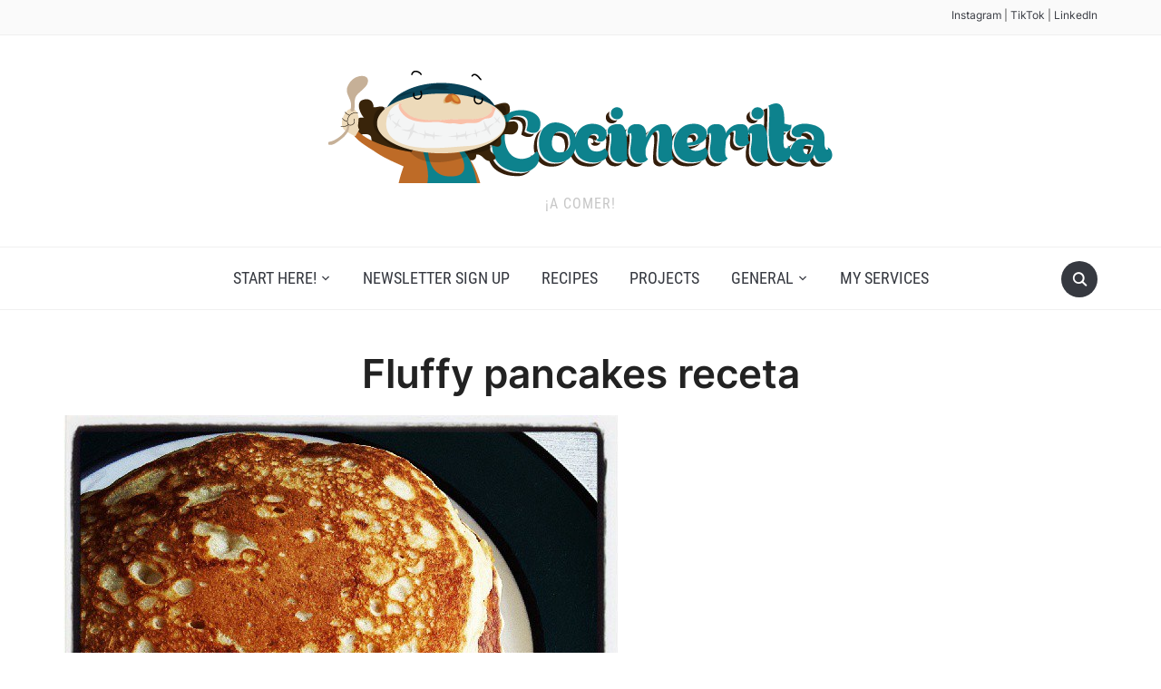

--- FILE ---
content_type: text/html
request_url: https://www.cocinerita.com/pancakes-receta-vainilla/fluffy-pancakes-receta-2/
body_size: 7783
content:
<!DOCTYPE html>
<html lang="en-US">

<head>
	<meta charset="UTF-8" />
	<meta name="viewport" content="width=device-width, initial-scale=1">

	<link rel="profile" href="http://gmpg.org/xfn/11" />
	<link rel="pingback" href="https://www.cocinerita.com/xmlrpc.php" />
    <link rel="preload" as="font" href="https://www.cocinerita.com/wp-content/themes/foodica/assets/fonts/foodica.ttf" type="font/ttf" crossorigin>

	<meta name='robots' content='index, follow, max-image-preview:large, max-snippet:-1, max-video-preview:-1' />

	<!-- This site is optimized with the Yoast SEO plugin v22.0 - https://yoast.com/wordpress/plugins/seo/ -->
	<title>Fluffy pancakes receta - Cocinerita</title>
	<link rel="canonical" href="https://www.cocinerita.com/pancakes-receta-vainilla/fluffy-pancakes-receta-2/" />
	<meta property="og:locale" content="en_US" />
	<meta property="og:type" content="article" />
	<meta property="og:title" content="Fluffy pancakes receta - Cocinerita" />
	<meta property="og:url" content="https://www.cocinerita.com/pancakes-receta-vainilla/fluffy-pancakes-receta-2/" />
	<meta property="og:site_name" content="Cocinerita" />
	<meta property="og:image" content="https://www.cocinerita.com/pancakes-receta-vainilla/fluffy-pancakes-receta-2" />
	<meta property="og:image:width" content="612" />
	<meta property="og:image:height" content="612" />
	<meta property="og:image:type" content="image/jpeg" />
	<meta name="twitter:card" content="summary_large_image" />
	<script type="application/ld+json" class="yoast-schema-graph">{"@context":"https://schema.org","@graph":[{"@type":"WebPage","@id":"https://www.cocinerita.com/pancakes-receta-vainilla/fluffy-pancakes-receta-2/","url":"https://www.cocinerita.com/pancakes-receta-vainilla/fluffy-pancakes-receta-2/","name":"Fluffy pancakes receta - Cocinerita","isPartOf":{"@id":"https://www.cocinerita.com/#website"},"primaryImageOfPage":{"@id":"https://www.cocinerita.com/pancakes-receta-vainilla/fluffy-pancakes-receta-2/#primaryimage"},"image":{"@id":"https://www.cocinerita.com/pancakes-receta-vainilla/fluffy-pancakes-receta-2/#primaryimage"},"thumbnailUrl":"https://www.cocinerita.com/wp-content/uploads/2013/08/Fluffy-pancakes-receta1.jpg","datePublished":"2013-08-12T01:09:27+00:00","dateModified":"2013-08-12T01:09:27+00:00","breadcrumb":{"@id":"https://www.cocinerita.com/pancakes-receta-vainilla/fluffy-pancakes-receta-2/#breadcrumb"},"inLanguage":"en-US","potentialAction":[{"@type":"ReadAction","target":["https://www.cocinerita.com/pancakes-receta-vainilla/fluffy-pancakes-receta-2/"]}]},{"@type":"ImageObject","inLanguage":"en-US","@id":"https://www.cocinerita.com/pancakes-receta-vainilla/fluffy-pancakes-receta-2/#primaryimage","url":"https://www.cocinerita.com/wp-content/uploads/2013/08/Fluffy-pancakes-receta1.jpg","contentUrl":"https://www.cocinerita.com/wp-content/uploads/2013/08/Fluffy-pancakes-receta1.jpg","width":612,"height":612},{"@type":"BreadcrumbList","@id":"https://www.cocinerita.com/pancakes-receta-vainilla/fluffy-pancakes-receta-2/#breadcrumb","itemListElement":[{"@type":"ListItem","position":1,"name":"Receta: Pancakes Esponjosos de Vainilla","item":"https://www.cocinerita.com/pancakes-receta-vainilla/"},{"@type":"ListItem","position":2,"name":"Fluffy pancakes receta"}]},{"@type":"WebSite","@id":"https://www.cocinerita.com/#website","url":"https://www.cocinerita.com/","name":"Cocinerita","description":"¡a comer!","publisher":{"@id":"https://www.cocinerita.com/#organization"},"potentialAction":[{"@type":"SearchAction","target":{"@type":"EntryPoint","urlTemplate":"https://www.cocinerita.com/?s={search_term_string}"},"query-input":"required name=search_term_string"}],"inLanguage":"en-US"},{"@type":"Organization","@id":"https://www.cocinerita.com/#organization","name":"Cocinerita","url":"https://www.cocinerita.com/","logo":{"@type":"ImageObject","inLanguage":"en-US","@id":"https://www.cocinerita.com/#/schema/logo/image/","url":"https://www.cocinerita.com/wp-content/uploads/2021/09/cocinerita.png","contentUrl":"https://www.cocinerita.com/wp-content/uploads/2021/09/cocinerita.png","width":556,"height":200,"caption":"Cocinerita"},"image":{"@id":"https://www.cocinerita.com/#/schema/logo/image/"}}]}</script>
	<!-- / Yoast SEO plugin. -->


<link rel="alternate" type="application/rss+xml" title="Cocinerita &raquo; Feed" href="https://www.cocinerita.com/feed/" />
<link rel="alternate" type="application/rss+xml" title="Cocinerita &raquo; Comments Feed" href="https://www.cocinerita.com/comments/feed/" />
<link rel="alternate" type="application/rss+xml" title="Cocinerita &raquo; Fluffy pancakes receta Comments Feed" href="https://www.cocinerita.com/pancakes-receta-vainilla/fluffy-pancakes-receta-2/feed/" />
<script type="text/javascript">
/* <![CDATA[ */
window._wpemojiSettings = {"baseUrl":"https:\/\/s.w.org\/images\/core\/emoji\/15.0.3\/72x72\/","ext":".png","svgUrl":"https:\/\/s.w.org\/images\/core\/emoji\/15.0.3\/svg\/","svgExt":".svg","source":{"concatemoji":"https:\/\/www.cocinerita.com\/wp-includes\/js\/wp-emoji-release.min.js?ver=6.5.5"}};
/*! This file is auto-generated */
!function(i,n){var o,s,e;function c(e){try{var t={supportTests:e,timestamp:(new Date).valueOf()};sessionStorage.setItem(o,JSON.stringify(t))}catch(e){}}function p(e,t,n){e.clearRect(0,0,e.canvas.width,e.canvas.height),e.fillText(t,0,0);var t=new Uint32Array(e.getImageData(0,0,e.canvas.width,e.canvas.height).data),r=(e.clearRect(0,0,e.canvas.width,e.canvas.height),e.fillText(n,0,0),new Uint32Array(e.getImageData(0,0,e.canvas.width,e.canvas.height).data));return t.every(function(e,t){return e===r[t]})}function u(e,t,n){switch(t){case"flag":return n(e,"\ud83c\udff3\ufe0f\u200d\u26a7\ufe0f","\ud83c\udff3\ufe0f\u200b\u26a7\ufe0f")?!1:!n(e,"\ud83c\uddfa\ud83c\uddf3","\ud83c\uddfa\u200b\ud83c\uddf3")&&!n(e,"\ud83c\udff4\udb40\udc67\udb40\udc62\udb40\udc65\udb40\udc6e\udb40\udc67\udb40\udc7f","\ud83c\udff4\u200b\udb40\udc67\u200b\udb40\udc62\u200b\udb40\udc65\u200b\udb40\udc6e\u200b\udb40\udc67\u200b\udb40\udc7f");case"emoji":return!n(e,"\ud83d\udc26\u200d\u2b1b","\ud83d\udc26\u200b\u2b1b")}return!1}function f(e,t,n){var r="undefined"!=typeof WorkerGlobalScope&&self instanceof WorkerGlobalScope?new OffscreenCanvas(300,150):i.createElement("canvas"),a=r.getContext("2d",{willReadFrequently:!0}),o=(a.textBaseline="top",a.font="600 32px Arial",{});return e.forEach(function(e){o[e]=t(a,e,n)}),o}function t(e){var t=i.createElement("script");t.src=e,t.defer=!0,i.head.appendChild(t)}"undefined"!=typeof Promise&&(o="wpEmojiSettingsSupports",s=["flag","emoji"],n.supports={everything:!0,everythingExceptFlag:!0},e=new Promise(function(e){i.addEventListener("DOMContentLoaded",e,{once:!0})}),new Promise(function(t){var n=function(){try{var e=JSON.parse(sessionStorage.getItem(o));if("object"==typeof e&&"number"==typeof e.timestamp&&(new Date).valueOf()<e.timestamp+604800&&"object"==typeof e.supportTests)return e.supportTests}catch(e){}return null}();if(!n){if("undefined"!=typeof Worker&&"undefined"!=typeof OffscreenCanvas&&"undefined"!=typeof URL&&URL.createObjectURL&&"undefined"!=typeof Blob)try{var e="postMessage("+f.toString()+"("+[JSON.stringify(s),u.toString(),p.toString()].join(",")+"));",r=new Blob([e],{type:"text/javascript"}),a=new Worker(URL.createObjectURL(r),{name:"wpTestEmojiSupports"});return void(a.onmessage=function(e){c(n=e.data),a.terminate(),t(n)})}catch(e){}c(n=f(s,u,p))}t(n)}).then(function(e){for(var t in e)n.supports[t]=e[t],n.supports.everything=n.supports.everything&&n.supports[t],"flag"!==t&&(n.supports.everythingExceptFlag=n.supports.everythingExceptFlag&&n.supports[t]);n.supports.everythingExceptFlag=n.supports.everythingExceptFlag&&!n.supports.flag,n.DOMReady=!1,n.readyCallback=function(){n.DOMReady=!0}}).then(function(){return e}).then(function(){var e;n.supports.everything||(n.readyCallback(),(e=n.source||{}).concatemoji?t(e.concatemoji):e.wpemoji&&e.twemoji&&(t(e.twemoji),t(e.wpemoji)))}))}((window,document),window._wpemojiSettings);
/* ]]> */
</script>
<style id='wp-emoji-styles-inline-css' type='text/css'>

	img.wp-smiley, img.emoji {
		display: inline !important;
		border: none !important;
		box-shadow: none !important;
		height: 1em !important;
		width: 1em !important;
		margin: 0 0.07em !important;
		vertical-align: -0.1em !important;
		background: none !important;
		padding: 0 !important;
	}
</style>
<link rel='stylesheet' id='wp-block-library-css' href='https://www.cocinerita.com/wp-includes/css/dist/block-library/style.min.css?ver=6.5.5' type='text/css' media='all' />
<style id='wp-block-library-theme-inline-css' type='text/css'>
.wp-block-audio figcaption{color:#555;font-size:13px;text-align:center}.is-dark-theme .wp-block-audio figcaption{color:#ffffffa6}.wp-block-audio{margin:0 0 1em}.wp-block-code{border:1px solid #ccc;border-radius:4px;font-family:Menlo,Consolas,monaco,monospace;padding:.8em 1em}.wp-block-embed figcaption{color:#555;font-size:13px;text-align:center}.is-dark-theme .wp-block-embed figcaption{color:#ffffffa6}.wp-block-embed{margin:0 0 1em}.blocks-gallery-caption{color:#555;font-size:13px;text-align:center}.is-dark-theme .blocks-gallery-caption{color:#ffffffa6}.wp-block-image figcaption{color:#555;font-size:13px;text-align:center}.is-dark-theme .wp-block-image figcaption{color:#ffffffa6}.wp-block-image{margin:0 0 1em}.wp-block-pullquote{border-bottom:4px solid;border-top:4px solid;color:currentColor;margin-bottom:1.75em}.wp-block-pullquote cite,.wp-block-pullquote footer,.wp-block-pullquote__citation{color:currentColor;font-size:.8125em;font-style:normal;text-transform:uppercase}.wp-block-quote{border-left:.25em solid;margin:0 0 1.75em;padding-left:1em}.wp-block-quote cite,.wp-block-quote footer{color:currentColor;font-size:.8125em;font-style:normal;position:relative}.wp-block-quote.has-text-align-right{border-left:none;border-right:.25em solid;padding-left:0;padding-right:1em}.wp-block-quote.has-text-align-center{border:none;padding-left:0}.wp-block-quote.is-large,.wp-block-quote.is-style-large,.wp-block-quote.is-style-plain{border:none}.wp-block-search .wp-block-search__label{font-weight:700}.wp-block-search__button{border:1px solid #ccc;padding:.375em .625em}:where(.wp-block-group.has-background){padding:1.25em 2.375em}.wp-block-separator.has-css-opacity{opacity:.4}.wp-block-separator{border:none;border-bottom:2px solid;margin-left:auto;margin-right:auto}.wp-block-separator.has-alpha-channel-opacity{opacity:1}.wp-block-separator:not(.is-style-wide):not(.is-style-dots){width:100px}.wp-block-separator.has-background:not(.is-style-dots){border-bottom:none;height:1px}.wp-block-separator.has-background:not(.is-style-wide):not(.is-style-dots){height:2px}.wp-block-table{margin:0 0 1em}.wp-block-table td,.wp-block-table th{word-break:normal}.wp-block-table figcaption{color:#555;font-size:13px;text-align:center}.is-dark-theme .wp-block-table figcaption{color:#ffffffa6}.wp-block-video figcaption{color:#555;font-size:13px;text-align:center}.is-dark-theme .wp-block-video figcaption{color:#ffffffa6}.wp-block-video{margin:0 0 1em}.wp-block-template-part.has-background{margin-bottom:0;margin-top:0;padding:1.25em 2.375em}
</style>
<style id='classic-theme-styles-inline-css' type='text/css'>
/*! This file is auto-generated */
.wp-block-button__link{color:#fff;background-color:#32373c;border-radius:9999px;box-shadow:none;text-decoration:none;padding:calc(.667em + 2px) calc(1.333em + 2px);font-size:1.125em}.wp-block-file__button{background:#32373c;color:#fff;text-decoration:none}
</style>
<style id='global-styles-inline-css' type='text/css'>
body{--wp--preset--color--black: #000000;--wp--preset--color--cyan-bluish-gray: #abb8c3;--wp--preset--color--white: #ffffff;--wp--preset--color--pale-pink: #f78da7;--wp--preset--color--vivid-red: #cf2e2e;--wp--preset--color--luminous-vivid-orange: #ff6900;--wp--preset--color--luminous-vivid-amber: #fcb900;--wp--preset--color--light-green-cyan: #7bdcb5;--wp--preset--color--vivid-green-cyan: #00d084;--wp--preset--color--pale-cyan-blue: #8ed1fc;--wp--preset--color--vivid-cyan-blue: #0693e3;--wp--preset--color--vivid-purple: #9b51e0;--wp--preset--gradient--vivid-cyan-blue-to-vivid-purple: linear-gradient(135deg,rgba(6,147,227,1) 0%,rgb(155,81,224) 100%);--wp--preset--gradient--light-green-cyan-to-vivid-green-cyan: linear-gradient(135deg,rgb(122,220,180) 0%,rgb(0,208,130) 100%);--wp--preset--gradient--luminous-vivid-amber-to-luminous-vivid-orange: linear-gradient(135deg,rgba(252,185,0,1) 0%,rgba(255,105,0,1) 100%);--wp--preset--gradient--luminous-vivid-orange-to-vivid-red: linear-gradient(135deg,rgba(255,105,0,1) 0%,rgb(207,46,46) 100%);--wp--preset--gradient--very-light-gray-to-cyan-bluish-gray: linear-gradient(135deg,rgb(238,238,238) 0%,rgb(169,184,195) 100%);--wp--preset--gradient--cool-to-warm-spectrum: linear-gradient(135deg,rgb(74,234,220) 0%,rgb(151,120,209) 20%,rgb(207,42,186) 40%,rgb(238,44,130) 60%,rgb(251,105,98) 80%,rgb(254,248,76) 100%);--wp--preset--gradient--blush-light-purple: linear-gradient(135deg,rgb(255,206,236) 0%,rgb(152,150,240) 100%);--wp--preset--gradient--blush-bordeaux: linear-gradient(135deg,rgb(254,205,165) 0%,rgb(254,45,45) 50%,rgb(107,0,62) 100%);--wp--preset--gradient--luminous-dusk: linear-gradient(135deg,rgb(255,203,112) 0%,rgb(199,81,192) 50%,rgb(65,88,208) 100%);--wp--preset--gradient--pale-ocean: linear-gradient(135deg,rgb(255,245,203) 0%,rgb(182,227,212) 50%,rgb(51,167,181) 100%);--wp--preset--gradient--electric-grass: linear-gradient(135deg,rgb(202,248,128) 0%,rgb(113,206,126) 100%);--wp--preset--gradient--midnight: linear-gradient(135deg,rgb(2,3,129) 0%,rgb(40,116,252) 100%);--wp--preset--font-size--small: 13px;--wp--preset--font-size--medium: 20px;--wp--preset--font-size--large: 36px;--wp--preset--font-size--x-large: 42px;--wp--preset--spacing--20: 0.44rem;--wp--preset--spacing--30: 0.67rem;--wp--preset--spacing--40: 1rem;--wp--preset--spacing--50: 1.5rem;--wp--preset--spacing--60: 2.25rem;--wp--preset--spacing--70: 3.38rem;--wp--preset--spacing--80: 5.06rem;--wp--preset--shadow--natural: 6px 6px 9px rgba(0, 0, 0, 0.2);--wp--preset--shadow--deep: 12px 12px 50px rgba(0, 0, 0, 0.4);--wp--preset--shadow--sharp: 6px 6px 0px rgba(0, 0, 0, 0.2);--wp--preset--shadow--outlined: 6px 6px 0px -3px rgba(255, 255, 255, 1), 6px 6px rgba(0, 0, 0, 1);--wp--preset--shadow--crisp: 6px 6px 0px rgba(0, 0, 0, 1);}:where(.is-layout-flex){gap: 0.5em;}:where(.is-layout-grid){gap: 0.5em;}body .is-layout-flex{display: flex;}body .is-layout-flex{flex-wrap: wrap;align-items: center;}body .is-layout-flex > *{margin: 0;}body .is-layout-grid{display: grid;}body .is-layout-grid > *{margin: 0;}:where(.wp-block-columns.is-layout-flex){gap: 2em;}:where(.wp-block-columns.is-layout-grid){gap: 2em;}:where(.wp-block-post-template.is-layout-flex){gap: 1.25em;}:where(.wp-block-post-template.is-layout-grid){gap: 1.25em;}.has-black-color{color: var(--wp--preset--color--black) !important;}.has-cyan-bluish-gray-color{color: var(--wp--preset--color--cyan-bluish-gray) !important;}.has-white-color{color: var(--wp--preset--color--white) !important;}.has-pale-pink-color{color: var(--wp--preset--color--pale-pink) !important;}.has-vivid-red-color{color: var(--wp--preset--color--vivid-red) !important;}.has-luminous-vivid-orange-color{color: var(--wp--preset--color--luminous-vivid-orange) !important;}.has-luminous-vivid-amber-color{color: var(--wp--preset--color--luminous-vivid-amber) !important;}.has-light-green-cyan-color{color: var(--wp--preset--color--light-green-cyan) !important;}.has-vivid-green-cyan-color{color: var(--wp--preset--color--vivid-green-cyan) !important;}.has-pale-cyan-blue-color{color: var(--wp--preset--color--pale-cyan-blue) !important;}.has-vivid-cyan-blue-color{color: var(--wp--preset--color--vivid-cyan-blue) !important;}.has-vivid-purple-color{color: var(--wp--preset--color--vivid-purple) !important;}.has-black-background-color{background-color: var(--wp--preset--color--black) !important;}.has-cyan-bluish-gray-background-color{background-color: var(--wp--preset--color--cyan-bluish-gray) !important;}.has-white-background-color{background-color: var(--wp--preset--color--white) !important;}.has-pale-pink-background-color{background-color: var(--wp--preset--color--pale-pink) !important;}.has-vivid-red-background-color{background-color: var(--wp--preset--color--vivid-red) !important;}.has-luminous-vivid-orange-background-color{background-color: var(--wp--preset--color--luminous-vivid-orange) !important;}.has-luminous-vivid-amber-background-color{background-color: var(--wp--preset--color--luminous-vivid-amber) !important;}.has-light-green-cyan-background-color{background-color: var(--wp--preset--color--light-green-cyan) !important;}.has-vivid-green-cyan-background-color{background-color: var(--wp--preset--color--vivid-green-cyan) !important;}.has-pale-cyan-blue-background-color{background-color: var(--wp--preset--color--pale-cyan-blue) !important;}.has-vivid-cyan-blue-background-color{background-color: var(--wp--preset--color--vivid-cyan-blue) !important;}.has-vivid-purple-background-color{background-color: var(--wp--preset--color--vivid-purple) !important;}.has-black-border-color{border-color: var(--wp--preset--color--black) !important;}.has-cyan-bluish-gray-border-color{border-color: var(--wp--preset--color--cyan-bluish-gray) !important;}.has-white-border-color{border-color: var(--wp--preset--color--white) !important;}.has-pale-pink-border-color{border-color: var(--wp--preset--color--pale-pink) !important;}.has-vivid-red-border-color{border-color: var(--wp--preset--color--vivid-red) !important;}.has-luminous-vivid-orange-border-color{border-color: var(--wp--preset--color--luminous-vivid-orange) !important;}.has-luminous-vivid-amber-border-color{border-color: var(--wp--preset--color--luminous-vivid-amber) !important;}.has-light-green-cyan-border-color{border-color: var(--wp--preset--color--light-green-cyan) !important;}.has-vivid-green-cyan-border-color{border-color: var(--wp--preset--color--vivid-green-cyan) !important;}.has-pale-cyan-blue-border-color{border-color: var(--wp--preset--color--pale-cyan-blue) !important;}.has-vivid-cyan-blue-border-color{border-color: var(--wp--preset--color--vivid-cyan-blue) !important;}.has-vivid-purple-border-color{border-color: var(--wp--preset--color--vivid-purple) !important;}.has-vivid-cyan-blue-to-vivid-purple-gradient-background{background: var(--wp--preset--gradient--vivid-cyan-blue-to-vivid-purple) !important;}.has-light-green-cyan-to-vivid-green-cyan-gradient-background{background: var(--wp--preset--gradient--light-green-cyan-to-vivid-green-cyan) !important;}.has-luminous-vivid-amber-to-luminous-vivid-orange-gradient-background{background: var(--wp--preset--gradient--luminous-vivid-amber-to-luminous-vivid-orange) !important;}.has-luminous-vivid-orange-to-vivid-red-gradient-background{background: var(--wp--preset--gradient--luminous-vivid-orange-to-vivid-red) !important;}.has-very-light-gray-to-cyan-bluish-gray-gradient-background{background: var(--wp--preset--gradient--very-light-gray-to-cyan-bluish-gray) !important;}.has-cool-to-warm-spectrum-gradient-background{background: var(--wp--preset--gradient--cool-to-warm-spectrum) !important;}.has-blush-light-purple-gradient-background{background: var(--wp--preset--gradient--blush-light-purple) !important;}.has-blush-bordeaux-gradient-background{background: var(--wp--preset--gradient--blush-bordeaux) !important;}.has-luminous-dusk-gradient-background{background: var(--wp--preset--gradient--luminous-dusk) !important;}.has-pale-ocean-gradient-background{background: var(--wp--preset--gradient--pale-ocean) !important;}.has-electric-grass-gradient-background{background: var(--wp--preset--gradient--electric-grass) !important;}.has-midnight-gradient-background{background: var(--wp--preset--gradient--midnight) !important;}.has-small-font-size{font-size: var(--wp--preset--font-size--small) !important;}.has-medium-font-size{font-size: var(--wp--preset--font-size--medium) !important;}.has-large-font-size{font-size: var(--wp--preset--font-size--large) !important;}.has-x-large-font-size{font-size: var(--wp--preset--font-size--x-large) !important;}
.wp-block-navigation a:where(:not(.wp-element-button)){color: inherit;}
:where(.wp-block-post-template.is-layout-flex){gap: 1.25em;}:where(.wp-block-post-template.is-layout-grid){gap: 1.25em;}
:where(.wp-block-columns.is-layout-flex){gap: 2em;}:where(.wp-block-columns.is-layout-grid){gap: 2em;}
.wp-block-pullquote{font-size: 1.5em;line-height: 1.6;}
</style>
<link rel='stylesheet' id='vlp-public-css' href='https://www.cocinerita.com/wp-content/plugins/visual-link-preview/dist/public.css?ver=2.2.6' type='text/css' media='all' />
<link rel='stylesheet' id='foodica-style-css' href='https://www.cocinerita.com/wp-content/themes/foodica/style.css?ver=1.2.1' type='text/css' media='all' />
<style id='foodica-style-inline-css' type='text/css'>
body, button, input, select, textarea {
font-family: 'Inter', sans-serif;
font-weight: 400;
}
@media screen and (min-width: 782px) {
body, button, input, select, textarea {
font-size: 16px;
line-height: 1.6;
} }
.navbar-brand-wpz h2 {
font-family: 'Annie Use Your Telescope', sans-serif;
font-weight: 400;
}
@media screen and (min-width: 782px) {
.navbar-brand-wpz h2 {
line-height: 1.2;
} }
.navbar-brand-wpz .site-description {
font-family: 'Roboto Condensed', sans-serif;
font-weight: 400;
}
@media screen and (min-width: 782px) {
.navbar-brand-wpz .site-description {
font-size: 16px;
line-height: 1.6;
} }
.top-navbar a {
font-family: 'Inter', sans-serif;
font-weight: 400;
}
@media screen and (min-width: 782px) {
.top-navbar a {
font-size: 12px;
line-height: 1.8;
} }
.main-navbar a {
font-family: 'Roboto Condensed', sans-serif;
font-weight: 400;
}
@media screen and (min-width: 782px) {
.main-navbar a {
font-size: 18px;
line-height: 1.6;
} }
.slicknav_nav a {
font-family: 'Roboto Condensed', sans-serif;
font-weight: 400;
}
@media screen and (max-width: 64em) {
.slicknav_nav a {
font-size: 18px;
line-height: 1.6;
} }
.slides li h3 a {
font-family: 'Inter', sans-serif;
font-weight: 500;
}
@media screen and (min-width: 782px) {
.slides li h3 a {
line-height: 1.2;
} }
.slides .slide_button a {
font-family: 'Roboto Condensed', sans-serif;
font-weight: 700;
}
@media screen and (min-width: 782px) {
.slides .slide_button a {
font-size: 14px;
line-height: 1.6;
} }
.widget h3.title {
font-family: 'Roboto Condensed', sans-serif;
font-weight: 700;
}
@media screen and (min-width: 782px) {
.widget h3.title {
font-size: 18px;
line-height: 1.8;
} }
.entry-title {
font-family: 'Inter', sans-serif;
font-weight: 600;
}
@media screen and (min-width: 782px) {
.entry-title {
font-size: 24px;
line-height: 1.4;
} }
.recent-posts .entry-content {
font-family: 'Inter', sans-serif;
font-weight: 400;
}
@media screen and (min-width: 782px) {
.recent-posts .entry-content {
font-size: 16px;
line-height: 1.8;
} }
.single h1.entry-title {
font-family: 'Inter', sans-serif;
font-weight: 600;
}
@media screen and (min-width: 782px) {
.single h1.entry-title {
line-height: 1.4;
} }
.single .entry-content, .page .entry-content {
font-family: 'Inter', sans-serif;
font-weight: 400;
}
@media screen and (min-width: 782px) {
.single .entry-content, .page .entry-content {
font-size: 16px;
line-height: 1.8;
} }
.page h1.entry-title {
font-family: 'Inter', sans-serif;
font-weight: 600;
}
@media screen and (min-width: 782px) {
.page h1.entry-title {
line-height: 1.4;
} }
.footer-menu ul li {
font-family: 'Roboto Condensed', sans-serif;
font-weight: 400;
}
@media screen and (min-width: 782px) {
.footer-menu ul li {
font-size: 16px;
line-height: 1.8;
} }

</style>
<link rel='stylesheet' id='foodica-style-mobile-css' href='https://www.cocinerita.com/wp-content/themes/foodica/assets/css/media-queries.css?ver=1.2.1' type='text/css' media='all' />
<link rel='stylesheet' id='foodica-google-fonts-css' href='https://www.cocinerita.com/wp-content/fonts/841544915563a5451af90cc6e7a6d33c.css?ver=1.3.0' type='text/css' media='all' />
<link rel='stylesheet' id='dashicons-css' href='https://www.cocinerita.com/wp-includes/css/dashicons.min.css?ver=6.5.5' type='text/css' media='all' />
<script type="text/javascript" src="https://www.cocinerita.com/wp-includes/js/jquery/jquery.min.js?ver=3.7.1" id="jquery-core-js"></script>
<script type="text/javascript" src="https://www.cocinerita.com/wp-includes/js/jquery/jquery-migrate.min.js?ver=3.4.1" id="jquery-migrate-js"></script>
<link rel="https://api.w.org/" href="https://www.cocinerita.com/wp-json/" /><link rel="alternate" type="application/json" href="https://www.cocinerita.com/wp-json/wp/v2/media/2147" /><link rel="EditURI" type="application/rsd+xml" title="RSD" href="https://www.cocinerita.com/xmlrpc.php?rsd" />
<meta name="generator" content="WordPress 6.5.5" />
<link rel='shortlink' href='https://www.cocinerita.com/?p=2147' />
<link rel="alternate" type="application/json+oembed" href="https://www.cocinerita.com/wp-json/oembed/1.0/embed?url=https%3A%2F%2Fwww.cocinerita.com%2Fpancakes-receta-vainilla%2Ffluffy-pancakes-receta-2%2F" />
<link rel="alternate" type="text/xml+oembed" href="https://www.cocinerita.com/wp-json/oembed/1.0/embed?url=https%3A%2F%2Fwww.cocinerita.com%2Fpancakes-receta-vainilla%2Ffluffy-pancakes-receta-2%2F&#038;format=xml" />
<link rel="icon" href="https://www.cocinerita.com/wp-content/uploads/2021/09/cropped-cocinerita-32x32.png" sizes="32x32" />
<link rel="icon" href="https://www.cocinerita.com/wp-content/uploads/2021/09/cropped-cocinerita-192x192.png" sizes="192x192" />
<link rel="apple-touch-icon" href="https://www.cocinerita.com/wp-content/uploads/2021/09/cropped-cocinerita-180x180.png" />
<meta name="msapplication-TileImage" content="https://www.cocinerita.com/wp-content/uploads/2021/09/cropped-cocinerita-270x270.png" />

</head>

<body class="attachment attachment-template-default single single-attachment postid-2147 attachmentid-2147 attachment-jpeg wp-custom-logo front-page-layout-full-width">

    
	<div class="page-wrap">

        <header class="site-header">

            <nav class="top-navbar" role="navigation">

                <div class="inner-wrap">

                    <div class="header_social">
                        <div id="block-3" class="widget widget_block">
<ul><li><a rel="noreferrer noopener" href="https://www.instagram.com/littleladycook/" target="_blank">Instagram</a> | <a rel="noreferrer noopener" href="https://www.tiktok.com/@littleladycook" target="_blank">TikTok</a> | <a rel="noreferrer noopener" href="https://www.linkedin.com/in/jcgibbsdc/" target="_blank">LinkedIn</a></li></ul>
</div>
                    </div>

                    <div id="navbar-top">

                        
                    </div><!-- #navbar-top -->

                </div><!-- ./inner-wrap -->

            </nav><!-- .navbar -->

            <div class="clear"></div>


            <div class="inner-wrap">

                <div class="navbar-brand-wpz">

                   <a href="https://www.cocinerita.com/" class="custom-logo-link" rel="home"><img width="556" height="128" src="https://www.cocinerita.com/wp-content/uploads/2021/09/cropped-cocinerita-1.png" class="custom-logo" alt="Cocinerita" decoding="async" fetchpriority="high" srcset="https://www.cocinerita.com/wp-content/uploads/2021/09/cropped-cocinerita-1.png 556w, https://www.cocinerita.com/wp-content/uploads/2021/09/cropped-cocinerita-1-300x69.png 300w" sizes="(max-width: 556px) 100vw, 556px" /></a>
                    <p class="site-description">¡a comer!</p>

                </div><!-- .navbar-brand -->

            </div>


            <nav class="main-navbar" role="navigation">

                <div class="inner-wrap">

                    <div id="sb-search" class="sb-search">
                        <form method="get" id="searchform" action="https://www.cocinerita.com//">
    <input type="search" class="sb-search-input" placeholder="Enter your keywords..."  name="s" id="s" />
    <input type="submit" id="searchsubmit" class="sb-search-submit" value="Search" />
    <span class="sb-icon-search"></span>
</form>                    </div>


                    <div class="navbar-header-main">
                        <div id="menu-main-slide" class="menu-top-menu-container"><ul id="menu-top-menu" class="menu"><li id="menu-item-864" class="menu-item menu-item-type-post_type menu-item-object-page menu-item-has-children menu-item-864"><a href="https://www.cocinerita.com/about/">Start Here!</a>
<ul class="sub-menu">
	<li id="menu-item-3226" class="menu-item menu-item-type-post_type menu-item-object-page menu-item-3226"><a href="https://www.cocinerita.com/about/faq/">FAQ</a></li>
</ul>
</li>
<li id="menu-item-4868" class="menu-item menu-item-type-custom menu-item-object-custom menu-item-4868"><a target="_blank" rel="noopener" href="https://cocinerita.us18.list-manage.com/subscribe?u=cd13d8461bad4725b6420e15d&#038;id=b52bc66ae5https://cocinerita.us18.list-manage.com/subscribe?u=cd13d8461bad4725b6420e15d&#038;id=b52bc66ae5https://cocinerita.us18.list-manage.com/subscribe?u=cd13d8461bad4725b6420e15d&#038;id=b52bc66ae5https://cocinerita.us18.list-manage.com/subscribe?u=cd13d8461bad4725b6420e15d&#038;id=b52bc66ae5https://cocinerita.us18.list-manage.com/subscribe?u=cd13d8461bad4725b6420e15d&#038;id=b52bc66ae5https://cocinerita.us18.list-manage.com/subscribe?u=cd13d8461bad4725b6420e15d&#038;id=b52bc66ae5https://cocinerita.us18.list-manage.com/subscribe?u=cd13d8461bad4725b6420e15d&#038;id=b52bc66ae5https://cocinerita.us18.list-manage.com/subscribe?u=cd13d8461bad4725b6420e15d&#038;id=b52bc66ae5https://cocinerita.us18.list-manage.com/subscribe?u=cd13d8461bad4725b6420e15d&#038;id=b52bc66ae5https://cocinerita.us18.list-manage.com/subscribe?u=cd13d8461bad4725b6420e15d&#038;id=b52bc66ae5https://cocinerita.us18.list-manage.com/subscribe?u=cd13d8461bad4725b6420e15d&#038;id=b52bc66ae5https://cocinerita.us18.list-manage.com/subscribe?u=cd13d8461bad4725b6420e15d&#038;id=b52bc66ae5https://cocinerita.us18.list-manage.com/subscribe?u=cd13d8461bad4725b6420e15d&#038;id=b52bc66ae5https://cocinerita.us18.list-manage.com/subscribe?u=cd13d8461bad4725b6420e15d&#038;id=b52bc66ae5https://cocinerita.us18.list-manage.com/subscribe?u=cd13d8461bad4725b6420e15d&#038;id=b52bc66ae5https://cocinerita.us18.list-manage.com/subscribe?u=cd13d8461bad4725b6420e15d&#038;id=b52bc66ae5https://cocinerita.us18.list-manage.com/subscribe?u=cd13d8461bad4725b6420e15d&#038;id=b52bc66ae5https://cocinerita.us18.list-manage.com/subscribe?u=cd13d8461bad4725b6420e15d&#038;id=b52bc66ae5https://cocinerita.us18.list-manage.com/subscribe?u=cd13d8461bad4725b6420e15d&#038;id=b52bc66ae5https://cocinerita.us18.list-manage.com/subscribe?u=cd13d8461bad4725b6420e15d&#038;id=b52bc66ae5https://cocinerita.us18.list-manage.com/subscribe?u=cd13d8461bad4725b6420e15d&#038;id=b52bc66ae5">Newsletter Sign Up</a></li>
<li id="menu-item-2868" class="menu-item menu-item-type-taxonomy menu-item-object-category menu-item-2868"><a href="https://www.cocinerita.com/category/recipes/">Recipes</a></li>
<li id="menu-item-2307" class="menu-item menu-item-type-custom menu-item-object-custom menu-item-2307"><a target="_blank" rel="noopener" href="http://jcgibbs.com/">Projects</a></li>
<li id="menu-item-2867" class="menu-item menu-item-type-taxonomy menu-item-object-category menu-item-has-children menu-item-2867"><a href="https://www.cocinerita.com/category/general/">General</a>
<ul class="sub-menu">
	<li id="menu-item-2869" class="menu-item menu-item-type-taxonomy menu-item-object-category menu-item-2869"><a href="https://www.cocinerita.com/category/general/product-reviews/">Product Reviews</a></li>
</ul>
</li>
<li id="menu-item-3450" class="menu-item menu-item-type-post_type menu-item-object-page menu-item-3450"><a href="https://www.cocinerita.com/my-services/">My Services</a></li>
</ul></div>
                    </div>

                    <div id="navbar-main">

                        <div class="menu-top-menu-container"><ul id="menu-top-menu-1" class="navbar-wpz dropdown sf-menu"><li class="menu-item menu-item-type-post_type menu-item-object-page menu-item-has-children menu-item-864"><a href="https://www.cocinerita.com/about/">Start Here!</a>
<ul class="sub-menu">
	<li class="menu-item menu-item-type-post_type menu-item-object-page menu-item-3226"><a href="https://www.cocinerita.com/about/faq/">FAQ</a></li>
</ul>
</li>
<li class="menu-item menu-item-type-custom menu-item-object-custom menu-item-4868"><a target="_blank" rel="noopener" href="https://cocinerita.us18.list-manage.com/subscribe?u=cd13d8461bad4725b6420e15d&#038;id=b52bc66ae5https://cocinerita.us18.list-manage.com/subscribe?u=cd13d8461bad4725b6420e15d&#038;id=b52bc66ae5https://cocinerita.us18.list-manage.com/subscribe?u=cd13d8461bad4725b6420e15d&#038;id=b52bc66ae5https://cocinerita.us18.list-manage.com/subscribe?u=cd13d8461bad4725b6420e15d&#038;id=b52bc66ae5https://cocinerita.us18.list-manage.com/subscribe?u=cd13d8461bad4725b6420e15d&#038;id=b52bc66ae5https://cocinerita.us18.list-manage.com/subscribe?u=cd13d8461bad4725b6420e15d&#038;id=b52bc66ae5https://cocinerita.us18.list-manage.com/subscribe?u=cd13d8461bad4725b6420e15d&#038;id=b52bc66ae5https://cocinerita.us18.list-manage.com/subscribe?u=cd13d8461bad4725b6420e15d&#038;id=b52bc66ae5https://cocinerita.us18.list-manage.com/subscribe?u=cd13d8461bad4725b6420e15d&#038;id=b52bc66ae5https://cocinerita.us18.list-manage.com/subscribe?u=cd13d8461bad4725b6420e15d&#038;id=b52bc66ae5https://cocinerita.us18.list-manage.com/subscribe?u=cd13d8461bad4725b6420e15d&#038;id=b52bc66ae5https://cocinerita.us18.list-manage.com/subscribe?u=cd13d8461bad4725b6420e15d&#038;id=b52bc66ae5https://cocinerita.us18.list-manage.com/subscribe?u=cd13d8461bad4725b6420e15d&#038;id=b52bc66ae5https://cocinerita.us18.list-manage.com/subscribe?u=cd13d8461bad4725b6420e15d&#038;id=b52bc66ae5https://cocinerita.us18.list-manage.com/subscribe?u=cd13d8461bad4725b6420e15d&#038;id=b52bc66ae5https://cocinerita.us18.list-manage.com/subscribe?u=cd13d8461bad4725b6420e15d&#038;id=b52bc66ae5https://cocinerita.us18.list-manage.com/subscribe?u=cd13d8461bad4725b6420e15d&#038;id=b52bc66ae5https://cocinerita.us18.list-manage.com/subscribe?u=cd13d8461bad4725b6420e15d&#038;id=b52bc66ae5https://cocinerita.us18.list-manage.com/subscribe?u=cd13d8461bad4725b6420e15d&#038;id=b52bc66ae5https://cocinerita.us18.list-manage.com/subscribe?u=cd13d8461bad4725b6420e15d&#038;id=b52bc66ae5https://cocinerita.us18.list-manage.com/subscribe?u=cd13d8461bad4725b6420e15d&#038;id=b52bc66ae5">Newsletter Sign Up</a></li>
<li class="menu-item menu-item-type-taxonomy menu-item-object-category menu-item-2868"><a href="https://www.cocinerita.com/category/recipes/">Recipes</a></li>
<li class="menu-item menu-item-type-custom menu-item-object-custom menu-item-2307"><a target="_blank" rel="noopener" href="http://jcgibbs.com/">Projects</a></li>
<li class="menu-item menu-item-type-taxonomy menu-item-object-category menu-item-has-children menu-item-2867"><a href="https://www.cocinerita.com/category/general/">General</a>
<ul class="sub-menu">
	<li class="menu-item menu-item-type-taxonomy menu-item-object-category menu-item-2869"><a href="https://www.cocinerita.com/category/general/product-reviews/">Product Reviews</a></li>
</ul>
</li>
<li class="menu-item menu-item-type-post_type menu-item-object-page menu-item-3450"><a href="https://www.cocinerita.com/my-services/">My Services</a></li>
</ul></div>
                    </div><!-- #navbar-main -->

                </div><!-- ./inner-wrap -->

            </nav><!-- .main-navbar -->

            <div class="clear"></div>

        </header><!-- .site-header -->

        <div class="inner-wrap">
<main id="main" class="site-main" role="main">

	
		<div id="post-2147" class="post-2147 attachment type-attachment status-inherit hentry">
			<div class="column column-title">
				<h1 class="entry-title">Fluffy pancakes receta</h1>			</div><!-- .column-title -->

			<div class="entry-content clearfix">

				<div class="entry-attachment">
					<div class="attachment">
						
						<a href="https://www.cocinerita.com/pancakes-receta-vainilla/pancakes-esponjosos/" title="Fluffy pancakes receta" rel="attachment"><img width="612" height="612" src="https://www.cocinerita.com/wp-content/uploads/2013/08/Fluffy-pancakes-receta1.jpg" class="attachment-1200x1200 size-1200x1200" alt="" decoding="async" srcset="https://www.cocinerita.com/wp-content/uploads/2013/08/Fluffy-pancakes-receta1.jpg 612w, https://www.cocinerita.com/wp-content/uploads/2013/08/Fluffy-pancakes-receta1-150x150.jpg 150w, https://www.cocinerita.com/wp-content/uploads/2013/08/Fluffy-pancakes-receta1-300x300.jpg 300w, https://www.cocinerita.com/wp-content/uploads/2013/08/Fluffy-pancakes-receta1-90x90.jpg 90w" sizes="(max-width: 612px) 100vw, 612px" /></a>
					</div><!-- .attachment -->

									</div><!-- .entry-attachment -->

								
			</div><!-- .entry-content -->

			<div class="entry-meta">
				Published <span class="entry-date"><time class="entry-date" datetime="2013-08-11T21:09:27-04:00" pubdate>August 11, 2013</time></span> at <a href="https://www.cocinerita.com/wp-content/uploads/2013/08/Fluffy-pancakes-receta1.jpg" title="Link to full-size image">612 &times; 612</a> in <a href="https://www.cocinerita.com/pancakes-receta-vainilla/" title="Return to Receta: Pancakes Esponjosos de Vainilla" rel="gallery">Receta: Pancakes Esponjosos de Vainilla</a>.
				<a class="comment-link" href="#respond" title="Post a comment">Post a comment</a> or leave a trackback: <a class="trackback-link" href="https://www.cocinerita.com/pancakes-receta-vainilla/fluffy-pancakes-receta-2/trackback/" title="Trackback URL for your post" rel="trackback">Trackback URL</a>.			</div><!-- .entry-meta -->

			<div id="image-navigation" class="navigation">
				<span class="previous-image"><a href='https://www.cocinerita.com/pancakes-receta-vainilla/fluffy-pancakes-receta/'>&larr; Previous</a></span>
				<span class="next-image"><a href='https://www.cocinerita.com/pancakes-receta-vainilla/pancakes-esponjosos/'>Next &rarr;</a></span>
			</div><!-- #image-navigation -->
		</div><!-- #post-2147 -->

		
<div id="comments">

    	<div id="respond" class="comment-respond">
		<h3 id="reply-title" class="comment-reply-title">Leave a Reply</h3><form action="https://www.cocinerita.com/wp-comments-post.php" method="post" id="commentform" class="comment-form" novalidate><p class="comment-notes"><span id="email-notes">Your email address will not be published.</span> <span class="required-field-message">Required fields are marked <span class="required">*</span></span></p><p class="comment-form-comment"><label for="comment">Comment <span class="required">*</span></label> <textarea id="comment" name="comment" cols="45" rows="8" maxlength="65525" required></textarea></p><p class="comment-form-author"><label for="author">Name <span class="required">*</span></label> <input id="author" name="author" type="text" value="" size="30" maxlength="245" autocomplete="name" required /></p>
<p class="comment-form-email"><label for="email">Email <span class="required">*</span></label> <input id="email" name="email" type="email" value="" size="30" maxlength="100" aria-describedby="email-notes" autocomplete="email" required /></p>
<p class="comment-form-url"><label for="url">Website</label> <input id="url" name="url" type="url" value="" size="30" maxlength="200" autocomplete="url" /></p>
<p class="form-submit"><input name="submit" type="submit" id="submit" class="submit" value="Post Comment" /> <input type='hidden' name='comment_post_ID' value='2147' id='comment_post_ID' />
<input type='hidden' name='comment_parent' id='comment_parent' value='0' />
</p><p style="display: none;"><input type="hidden" id="akismet_comment_nonce" name="akismet_comment_nonce" value="df7afc2666" /></p><p style="display: none !important;" class="akismet-fields-container" data-prefix="ak_"><label>&#916;<textarea name="ak_hp_textarea" cols="45" rows="8" maxlength="100"></textarea></label><input type="hidden" id="ak_js_1" name="ak_js" value="126"/><script>document.getElementById( "ak_js_1" ).setAttribute( "value", ( new Date() ).getTime() );</script></p></form>	</div><!-- #respond -->
	
</div><!-- #comments -->	
</main><!-- #main -->


    </div><!-- ./inner-wrap -->

    <footer id="colophon" class="site-footer" role="contentinfo">

        
        
        <div class="site-info">

            <span class="copyright">

                 <span>Powered by <a href="https://wordpress.org/" target="_blank">WordPress.</a></span> <span>Foodica WordPress Theme by <a href="https://www.wpzoom.com/" rel="nofollow" target="_blank">WPZOOM.</a></span>            </span>

        </div><!-- .site-info -->
    </footer><!-- #colophon -->

</div>
<link rel='stylesheet' id='remove-style-meta-css' href='https://www.cocinerita.com/wp-content/plugins/wp-old-post-date-remover/css/OPDRstyle.css?ver=1.1' type='text/css' media='all' />
<script type="text/javascript" src="https://www.cocinerita.com/wp-content/themes/foodica/assets/js/foodica-slicknav.min.js?ver=1.2.0" id="slicknav-js"></script>
<script type="text/javascript" src="https://www.cocinerita.com/wp-content/themes/foodica/assets/js/flickity.pkgd.min.js?ver=1.2.0" id="flickity-js"></script>
<script type="text/javascript" src="https://www.cocinerita.com/wp-content/themes/foodica/assets/js/foodica-jquery.fitvids.js?ver=1.0.0" id="fitvids-js"></script>
<script type="text/javascript" src="https://www.cocinerita.com/wp-content/themes/foodica/assets/js/superfish.min.js?ver=1.2.0" id="superfish-js"></script>
<script type="text/javascript" src="https://www.cocinerita.com/wp-content/themes/foodica/assets/js/foodica-search_button.js?ver=1.2.1" id="foodica-search_button-js"></script>
<script type="text/javascript" id="foodica-script-js-extra">
/* <![CDATA[ */
var zoomOptions = {"index_infinite_load_txt":"Load More...","index_infinite_loading_txt":"Loading..."};
/* ]]> */
</script>
<script type="text/javascript" src="https://www.cocinerita.com/wp-content/themes/foodica/assets/js/foodica-functions.js?ver=1.2.0" id="foodica-script-js"></script>
<script defer type="text/javascript" src="https://www.cocinerita.com/wp-content/plugins/akismet/_inc/akismet-frontend.js?ver=1707590063" id="akismet-frontend-js"></script>

</body>
</html><!-- WP Fastest Cache file was created in 0.11389708518982 seconds, on 26-06-24 0:27:59 -->